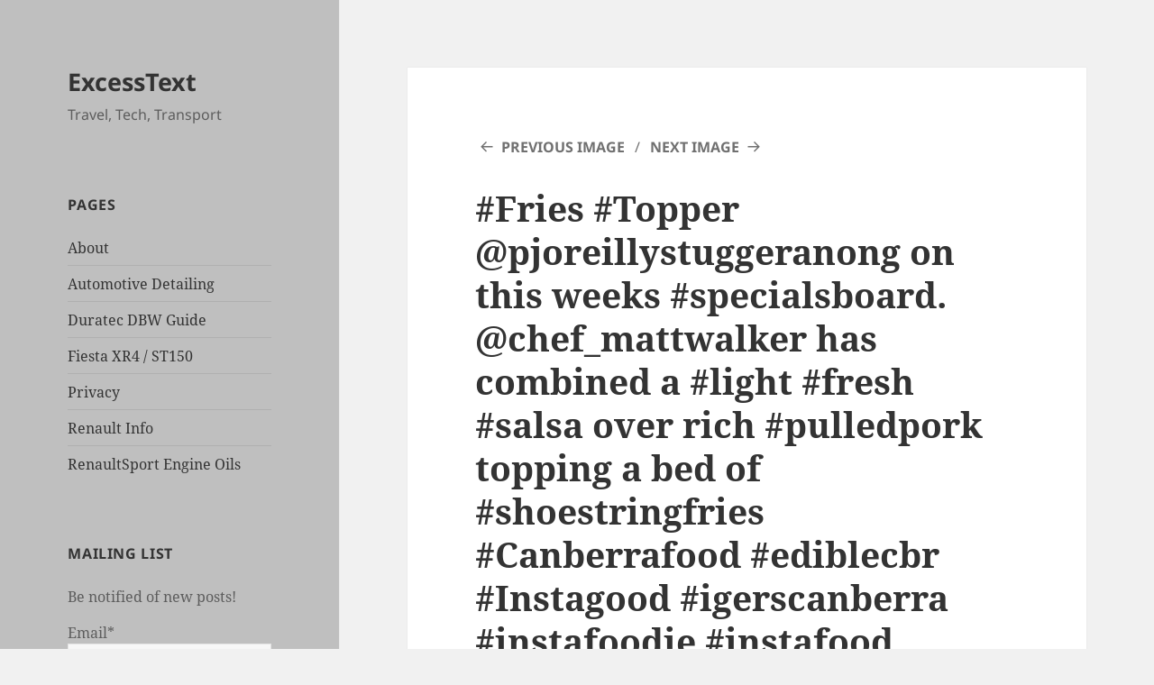

--- FILE ---
content_type: text/html; charset=UTF-8
request_url: http://excesstext.com/2016/08/29/last-week-on-instagram-29th-august-2016/fries-topper-pjoreillystuggeranong-on-this-weeks-specialsboard-chef_mattwalker-has-combined-a-light-fresh-salsa-over-rich-pulledpork-topping-a-bed-of-shoestringfriescanberrafood-ediblec/
body_size: 14168
content:
<!DOCTYPE html>
<html lang="en" class="no-js">
<head>
	<meta charset="UTF-8">
	<meta name="viewport" content="width=device-width, initial-scale=1.0">
	<link rel="profile" href="https://gmpg.org/xfn/11">
	<link rel="pingback" href="http://excesstext.com/xmlrpc.php">
	<script>
(function(html){html.className = html.className.replace(/\bno-js\b/,'js')})(document.documentElement);
//# sourceURL=twentyfifteen_javascript_detection
</script>
<meta name='robots' content='index, follow, max-image-preview:large, max-snippet:-1, max-video-preview:-1' />
<!-- Jetpack Site Verification Tags -->
<meta name="p:domain_verify" content="cd5e6eb98369190e8fd0239173c23455" />

	<!-- This site is optimized with the Yoast SEO plugin v26.8 - https://yoast.com/product/yoast-seo-wordpress/ -->
	<title>#Fries #Topper @pjoreillystuggeranong on this weeks #specialsboard. @chef_mattwalker has combined a #light #fresh #salsa over rich #pulledpork topping a bed of #shoestringfries #Canberrafood #ediblecbr #Instagood #igerscanberra #instafoodie #instafood #pubgrub #foodporn #Tuggeranong #CanberraEats - ExcessText</title>
	<link rel="canonical" href="http://excesstext.com/2016/08/29/last-week-on-instagram-29th-august-2016/fries-topper-pjoreillystuggeranong-on-this-weeks-specialsboard-chef_mattwalker-has-combined-a-light-fresh-salsa-over-rich-pulledpork-topping-a-bed-of-shoestringfriescanberrafood-ediblec/" />
	<meta property="og:locale" content="en_US" />
	<meta property="og:type" content="article" />
	<meta property="og:title" content="#Fries #Topper @pjoreillystuggeranong on this weeks #specialsboard. @chef_mattwalker has combined a #light #fresh #salsa over rich #pulledpork topping a bed of #shoestringfries #Canberrafood #ediblecbr #Instagood #igerscanberra #instafoodie #instafood #pubgrub #foodporn #Tuggeranong #CanberraEats - ExcessText" />
	<meta property="og:description" content="Instagram" />
	<meta property="og:url" content="http://excesstext.com/2016/08/29/last-week-on-instagram-29th-august-2016/fries-topper-pjoreillystuggeranong-on-this-weeks-specialsboard-chef_mattwalker-has-combined-a-light-fresh-salsa-over-rich-pulledpork-topping-a-bed-of-shoestringfriescanberrafood-ediblec/" />
	<meta property="og:site_name" content="ExcessText" />
	<meta property="article:publisher" content="https://www.facebook.com/pages/ExcessText/1396579307317393" />
	<meta property="article:modified_time" content="2016-08-29T00:01:55+00:00" />
	<meta property="og:image" content="http://excesstext.com/2016/08/29/last-week-on-instagram-29th-august-2016/fries-topper-pjoreillystuggeranong-on-this-weeks-specialsboard-chef_mattwalker-has-combined-a-light-fresh-salsa-over-rich-pulledpork-topping-a-bed-of-shoestringfriescanberrafood-ediblec" />
	<meta property="og:image:width" content="640" />
	<meta property="og:image:height" content="640" />
	<meta property="og:image:type" content="image/jpeg" />
	<meta name="twitter:card" content="summary_large_image" />
	<meta name="twitter:site" content="@excesstext" />
	<script type="application/ld+json" class="yoast-schema-graph">{"@context":"https://schema.org","@graph":[{"@type":"WebPage","@id":"http://excesstext.com/2016/08/29/last-week-on-instagram-29th-august-2016/fries-topper-pjoreillystuggeranong-on-this-weeks-specialsboard-chef_mattwalker-has-combined-a-light-fresh-salsa-over-rich-pulledpork-topping-a-bed-of-shoestringfriescanberrafood-ediblec/","url":"http://excesstext.com/2016/08/29/last-week-on-instagram-29th-august-2016/fries-topper-pjoreillystuggeranong-on-this-weeks-specialsboard-chef_mattwalker-has-combined-a-light-fresh-salsa-over-rich-pulledpork-topping-a-bed-of-shoestringfriescanberrafood-ediblec/","name":"#Fries #Topper @pjoreillystuggeranong on this weeks #specialsboard. @chef_mattwalker has combined a #light #fresh #salsa over rich #pulledpork topping a bed of #shoestringfries #Canberrafood #ediblecbr #Instagood #igerscanberra #instafoodie #instafood #pubgrub #foodporn #Tuggeranong #CanberraEats - ExcessText","isPartOf":{"@id":"http://excesstext.com/#website"},"primaryImageOfPage":{"@id":"http://excesstext.com/2016/08/29/last-week-on-instagram-29th-august-2016/fries-topper-pjoreillystuggeranong-on-this-weeks-specialsboard-chef_mattwalker-has-combined-a-light-fresh-salsa-over-rich-pulledpork-topping-a-bed-of-shoestringfriescanberrafood-ediblec/#primaryimage"},"image":{"@id":"http://excesstext.com/2016/08/29/last-week-on-instagram-29th-august-2016/fries-topper-pjoreillystuggeranong-on-this-weeks-specialsboard-chef_mattwalker-has-combined-a-light-fresh-salsa-over-rich-pulledpork-topping-a-bed-of-shoestringfriescanberrafood-ediblec/#primaryimage"},"thumbnailUrl":"https://i0.wp.com/excesstext.com/wp-content/uploads/2016/08/14033647_688294611319320_1551297460_n.jpg?fit=640%2C640","datePublished":"2016-08-29T00:01:53+00:00","dateModified":"2016-08-29T00:01:55+00:00","breadcrumb":{"@id":"http://excesstext.com/2016/08/29/last-week-on-instagram-29th-august-2016/fries-topper-pjoreillystuggeranong-on-this-weeks-specialsboard-chef_mattwalker-has-combined-a-light-fresh-salsa-over-rich-pulledpork-topping-a-bed-of-shoestringfriescanberrafood-ediblec/#breadcrumb"},"inLanguage":"en","potentialAction":[{"@type":"ReadAction","target":["http://excesstext.com/2016/08/29/last-week-on-instagram-29th-august-2016/fries-topper-pjoreillystuggeranong-on-this-weeks-specialsboard-chef_mattwalker-has-combined-a-light-fresh-salsa-over-rich-pulledpork-topping-a-bed-of-shoestringfriescanberrafood-ediblec/"]}]},{"@type":"ImageObject","inLanguage":"en","@id":"http://excesstext.com/2016/08/29/last-week-on-instagram-29th-august-2016/fries-topper-pjoreillystuggeranong-on-this-weeks-specialsboard-chef_mattwalker-has-combined-a-light-fresh-salsa-over-rich-pulledpork-topping-a-bed-of-shoestringfriescanberrafood-ediblec/#primaryimage","url":"https://i0.wp.com/excesstext.com/wp-content/uploads/2016/08/14033647_688294611319320_1551297460_n.jpg?fit=640%2C640","contentUrl":"https://i0.wp.com/excesstext.com/wp-content/uploads/2016/08/14033647_688294611319320_1551297460_n.jpg?fit=640%2C640"},{"@type":"BreadcrumbList","@id":"http://excesstext.com/2016/08/29/last-week-on-instagram-29th-august-2016/fries-topper-pjoreillystuggeranong-on-this-weeks-specialsboard-chef_mattwalker-has-combined-a-light-fresh-salsa-over-rich-pulledpork-topping-a-bed-of-shoestringfriescanberrafood-ediblec/#breadcrumb","itemListElement":[{"@type":"ListItem","position":1,"name":"Home","item":"http://excesstext.com/"},{"@type":"ListItem","position":2,"name":"Last Week on Instagram &#8211; 29th August 2016","item":"http://excesstext.com/2016/08/29/last-week-on-instagram-29th-august-2016/"},{"@type":"ListItem","position":3,"name":"#Fries #Topper @pjoreillystuggeranong on this weeks #specialsboard. @chef_mattwalker has combined a #light #fresh #salsa over rich #pulledpork topping a bed of #shoestringfries #Canberrafood #ediblecbr #Instagood #igerscanberra #instafoodie #instafood #pubgrub #foodporn #Tuggeranong #CanberraEats"}]},{"@type":"WebSite","@id":"http://excesstext.com/#website","url":"http://excesstext.com/","name":"ExcessText","description":"Travel, Tech, Transport","publisher":{"@id":"http://excesstext.com/#/schema/person/2708b8eb47eedf62ad24c483cd8f9a06"},"potentialAction":[{"@type":"SearchAction","target":{"@type":"EntryPoint","urlTemplate":"http://excesstext.com/?s={search_term_string}"},"query-input":{"@type":"PropertyValueSpecification","valueRequired":true,"valueName":"search_term_string"}}],"inLanguage":"en"},{"@type":["Person","Organization"],"@id":"http://excesstext.com/#/schema/person/2708b8eb47eedf62ad24c483cd8f9a06","name":"Aaron","image":{"@type":"ImageObject","inLanguage":"en","@id":"http://excesstext.com/#/schema/person/image/","url":"https://i0.wp.com/excesstext.com/wp-content/uploads/2016/08/14033647_688294611319320_1551297460_n.jpg?fit=640%2C640","contentUrl":"https://i0.wp.com/excesstext.com/wp-content/uploads/2016/08/14033647_688294611319320_1551297460_n.jpg?fit=640%2C640","width":640,"height":640,"caption":"Aaron"},"logo":{"@id":"http://excesstext.com/#/schema/person/image/"},"description":"Geek, Car Guy, Former entrepreneur looking for the next big thing while doing the things I should have done 20 years ago. Key pusher and thinker for a large organisation who dreams to be doing something else.","sameAs":["http://excesstext.com","https://www.facebook.com/pages/ExcessText/1396579307317393","https://x.com/excesstext"]}]}</script>
	<!-- / Yoast SEO plugin. -->


<link rel='dns-prefetch' href='//secure.gravatar.com' />
<link rel='dns-prefetch' href='//stats.wp.com' />
<link rel='dns-prefetch' href='//v0.wordpress.com' />
<link rel='dns-prefetch' href='//jetpack.wordpress.com' />
<link rel='dns-prefetch' href='//s0.wp.com' />
<link rel='dns-prefetch' href='//public-api.wordpress.com' />
<link rel='dns-prefetch' href='//0.gravatar.com' />
<link rel='dns-prefetch' href='//1.gravatar.com' />
<link rel='dns-prefetch' href='//2.gravatar.com' />
<link rel='preconnect' href='//i0.wp.com' />
<link rel="alternate" type="application/rss+xml" title="ExcessText &raquo; Feed" href="http://excesstext.com/feed/" />
<link rel="alternate" type="application/rss+xml" title="ExcessText &raquo; Comments Feed" href="http://excesstext.com/comments/feed/" />
<link rel="alternate" type="application/rss+xml" title="ExcessText &raquo; #Fries #Topper @pjoreillystuggeranong on this weeks #specialsboard.
@chef_mattwalker has combined a #light #fresh #salsa over rich #pulledpork topping a bed of #shoestringfries

#Canberrafood #ediblecbr #Instagood #igerscanberra #instafoodie #instafood #pubgrub #foodporn  #Tuggeranong #CanberraEats Comments Feed" href="http://excesstext.com/2016/08/29/last-week-on-instagram-29th-august-2016/fries-topper-pjoreillystuggeranong-on-this-weeks-specialsboard-chef_mattwalker-has-combined-a-light-fresh-salsa-over-rich-pulledpork-topping-a-bed-of-shoestringfriescanberrafood-ediblec/feed/" />
<link rel="alternate" title="oEmbed (JSON)" type="application/json+oembed" href="http://excesstext.com/wp-json/oembed/1.0/embed?url=http%3A%2F%2Fexcesstext.com%2F2016%2F08%2F29%2Flast-week-on-instagram-29th-august-2016%2Ffries-topper-pjoreillystuggeranong-on-this-weeks-specialsboard-chef_mattwalker-has-combined-a-light-fresh-salsa-over-rich-pulledpork-topping-a-bed-of-shoestringfriescanberrafood-ediblec%2F" />
<link rel="alternate" title="oEmbed (XML)" type="text/xml+oembed" href="http://excesstext.com/wp-json/oembed/1.0/embed?url=http%3A%2F%2Fexcesstext.com%2F2016%2F08%2F29%2Flast-week-on-instagram-29th-august-2016%2Ffries-topper-pjoreillystuggeranong-on-this-weeks-specialsboard-chef_mattwalker-has-combined-a-light-fresh-salsa-over-rich-pulledpork-topping-a-bed-of-shoestringfriescanberrafood-ediblec%2F&#038;format=xml" />
<style id='wp-img-auto-sizes-contain-inline-css'>
img:is([sizes=auto i],[sizes^="auto," i]){contain-intrinsic-size:3000px 1500px}
/*# sourceURL=wp-img-auto-sizes-contain-inline-css */
</style>
<link rel='stylesheet' id='twentyfifteen-jetpack-css' href='http://excesstext.com/wp-content/plugins/jetpack/modules/theme-tools/compat/twentyfifteen.css?ver=15.4' media='all' />
<style id='wp-emoji-styles-inline-css'>

	img.wp-smiley, img.emoji {
		display: inline !important;
		border: none !important;
		box-shadow: none !important;
		height: 1em !important;
		width: 1em !important;
		margin: 0 0.07em !important;
		vertical-align: -0.1em !important;
		background: none !important;
		padding: 0 !important;
	}
/*# sourceURL=wp-emoji-styles-inline-css */
</style>
<style id='wp-block-library-inline-css'>
:root{--wp-block-synced-color:#7a00df;--wp-block-synced-color--rgb:122,0,223;--wp-bound-block-color:var(--wp-block-synced-color);--wp-editor-canvas-background:#ddd;--wp-admin-theme-color:#007cba;--wp-admin-theme-color--rgb:0,124,186;--wp-admin-theme-color-darker-10:#006ba1;--wp-admin-theme-color-darker-10--rgb:0,107,160.5;--wp-admin-theme-color-darker-20:#005a87;--wp-admin-theme-color-darker-20--rgb:0,90,135;--wp-admin-border-width-focus:2px}@media (min-resolution:192dpi){:root{--wp-admin-border-width-focus:1.5px}}.wp-element-button{cursor:pointer}:root .has-very-light-gray-background-color{background-color:#eee}:root .has-very-dark-gray-background-color{background-color:#313131}:root .has-very-light-gray-color{color:#eee}:root .has-very-dark-gray-color{color:#313131}:root .has-vivid-green-cyan-to-vivid-cyan-blue-gradient-background{background:linear-gradient(135deg,#00d084,#0693e3)}:root .has-purple-crush-gradient-background{background:linear-gradient(135deg,#34e2e4,#4721fb 50%,#ab1dfe)}:root .has-hazy-dawn-gradient-background{background:linear-gradient(135deg,#faaca8,#dad0ec)}:root .has-subdued-olive-gradient-background{background:linear-gradient(135deg,#fafae1,#67a671)}:root .has-atomic-cream-gradient-background{background:linear-gradient(135deg,#fdd79a,#004a59)}:root .has-nightshade-gradient-background{background:linear-gradient(135deg,#330968,#31cdcf)}:root .has-midnight-gradient-background{background:linear-gradient(135deg,#020381,#2874fc)}:root{--wp--preset--font-size--normal:16px;--wp--preset--font-size--huge:42px}.has-regular-font-size{font-size:1em}.has-larger-font-size{font-size:2.625em}.has-normal-font-size{font-size:var(--wp--preset--font-size--normal)}.has-huge-font-size{font-size:var(--wp--preset--font-size--huge)}.has-text-align-center{text-align:center}.has-text-align-left{text-align:left}.has-text-align-right{text-align:right}.has-fit-text{white-space:nowrap!important}#end-resizable-editor-section{display:none}.aligncenter{clear:both}.items-justified-left{justify-content:flex-start}.items-justified-center{justify-content:center}.items-justified-right{justify-content:flex-end}.items-justified-space-between{justify-content:space-between}.screen-reader-text{border:0;clip-path:inset(50%);height:1px;margin:-1px;overflow:hidden;padding:0;position:absolute;width:1px;word-wrap:normal!important}.screen-reader-text:focus{background-color:#ddd;clip-path:none;color:#444;display:block;font-size:1em;height:auto;left:5px;line-height:normal;padding:15px 23px 14px;text-decoration:none;top:5px;width:auto;z-index:100000}html :where(.has-border-color){border-style:solid}html :where([style*=border-top-color]){border-top-style:solid}html :where([style*=border-right-color]){border-right-style:solid}html :where([style*=border-bottom-color]){border-bottom-style:solid}html :where([style*=border-left-color]){border-left-style:solid}html :where([style*=border-width]){border-style:solid}html :where([style*=border-top-width]){border-top-style:solid}html :where([style*=border-right-width]){border-right-style:solid}html :where([style*=border-bottom-width]){border-bottom-style:solid}html :where([style*=border-left-width]){border-left-style:solid}html :where(img[class*=wp-image-]){height:auto;max-width:100%}:where(figure){margin:0 0 1em}html :where(.is-position-sticky){--wp-admin--admin-bar--position-offset:var(--wp-admin--admin-bar--height,0px)}@media screen and (max-width:600px){html :where(.is-position-sticky){--wp-admin--admin-bar--position-offset:0px}}

/*# sourceURL=wp-block-library-inline-css */
</style><style id='global-styles-inline-css'>
:root{--wp--preset--aspect-ratio--square: 1;--wp--preset--aspect-ratio--4-3: 4/3;--wp--preset--aspect-ratio--3-4: 3/4;--wp--preset--aspect-ratio--3-2: 3/2;--wp--preset--aspect-ratio--2-3: 2/3;--wp--preset--aspect-ratio--16-9: 16/9;--wp--preset--aspect-ratio--9-16: 9/16;--wp--preset--color--black: #000000;--wp--preset--color--cyan-bluish-gray: #abb8c3;--wp--preset--color--white: #fff;--wp--preset--color--pale-pink: #f78da7;--wp--preset--color--vivid-red: #cf2e2e;--wp--preset--color--luminous-vivid-orange: #ff6900;--wp--preset--color--luminous-vivid-amber: #fcb900;--wp--preset--color--light-green-cyan: #7bdcb5;--wp--preset--color--vivid-green-cyan: #00d084;--wp--preset--color--pale-cyan-blue: #8ed1fc;--wp--preset--color--vivid-cyan-blue: #0693e3;--wp--preset--color--vivid-purple: #9b51e0;--wp--preset--color--dark-gray: #111;--wp--preset--color--light-gray: #f1f1f1;--wp--preset--color--yellow: #f4ca16;--wp--preset--color--dark-brown: #352712;--wp--preset--color--medium-pink: #e53b51;--wp--preset--color--light-pink: #ffe5d1;--wp--preset--color--dark-purple: #2e2256;--wp--preset--color--purple: #674970;--wp--preset--color--blue-gray: #22313f;--wp--preset--color--bright-blue: #55c3dc;--wp--preset--color--light-blue: #e9f2f9;--wp--preset--gradient--vivid-cyan-blue-to-vivid-purple: linear-gradient(135deg,rgb(6,147,227) 0%,rgb(155,81,224) 100%);--wp--preset--gradient--light-green-cyan-to-vivid-green-cyan: linear-gradient(135deg,rgb(122,220,180) 0%,rgb(0,208,130) 100%);--wp--preset--gradient--luminous-vivid-amber-to-luminous-vivid-orange: linear-gradient(135deg,rgb(252,185,0) 0%,rgb(255,105,0) 100%);--wp--preset--gradient--luminous-vivid-orange-to-vivid-red: linear-gradient(135deg,rgb(255,105,0) 0%,rgb(207,46,46) 100%);--wp--preset--gradient--very-light-gray-to-cyan-bluish-gray: linear-gradient(135deg,rgb(238,238,238) 0%,rgb(169,184,195) 100%);--wp--preset--gradient--cool-to-warm-spectrum: linear-gradient(135deg,rgb(74,234,220) 0%,rgb(151,120,209) 20%,rgb(207,42,186) 40%,rgb(238,44,130) 60%,rgb(251,105,98) 80%,rgb(254,248,76) 100%);--wp--preset--gradient--blush-light-purple: linear-gradient(135deg,rgb(255,206,236) 0%,rgb(152,150,240) 100%);--wp--preset--gradient--blush-bordeaux: linear-gradient(135deg,rgb(254,205,165) 0%,rgb(254,45,45) 50%,rgb(107,0,62) 100%);--wp--preset--gradient--luminous-dusk: linear-gradient(135deg,rgb(255,203,112) 0%,rgb(199,81,192) 50%,rgb(65,88,208) 100%);--wp--preset--gradient--pale-ocean: linear-gradient(135deg,rgb(255,245,203) 0%,rgb(182,227,212) 50%,rgb(51,167,181) 100%);--wp--preset--gradient--electric-grass: linear-gradient(135deg,rgb(202,248,128) 0%,rgb(113,206,126) 100%);--wp--preset--gradient--midnight: linear-gradient(135deg,rgb(2,3,129) 0%,rgb(40,116,252) 100%);--wp--preset--gradient--dark-gray-gradient-gradient: linear-gradient(90deg, rgba(17,17,17,1) 0%, rgba(42,42,42,1) 100%);--wp--preset--gradient--light-gray-gradient: linear-gradient(90deg, rgba(241,241,241,1) 0%, rgba(215,215,215,1) 100%);--wp--preset--gradient--white-gradient: linear-gradient(90deg, rgba(255,255,255,1) 0%, rgba(230,230,230,1) 100%);--wp--preset--gradient--yellow-gradient: linear-gradient(90deg, rgba(244,202,22,1) 0%, rgba(205,168,10,1) 100%);--wp--preset--gradient--dark-brown-gradient: linear-gradient(90deg, rgba(53,39,18,1) 0%, rgba(91,67,31,1) 100%);--wp--preset--gradient--medium-pink-gradient: linear-gradient(90deg, rgba(229,59,81,1) 0%, rgba(209,28,51,1) 100%);--wp--preset--gradient--light-pink-gradient: linear-gradient(90deg, rgba(255,229,209,1) 0%, rgba(255,200,158,1) 100%);--wp--preset--gradient--dark-purple-gradient: linear-gradient(90deg, rgba(46,34,86,1) 0%, rgba(66,48,123,1) 100%);--wp--preset--gradient--purple-gradient: linear-gradient(90deg, rgba(103,73,112,1) 0%, rgba(131,93,143,1) 100%);--wp--preset--gradient--blue-gray-gradient: linear-gradient(90deg, rgba(34,49,63,1) 0%, rgba(52,75,96,1) 100%);--wp--preset--gradient--bright-blue-gradient: linear-gradient(90deg, rgba(85,195,220,1) 0%, rgba(43,180,211,1) 100%);--wp--preset--gradient--light-blue-gradient: linear-gradient(90deg, rgba(233,242,249,1) 0%, rgba(193,218,238,1) 100%);--wp--preset--font-size--small: 13px;--wp--preset--font-size--medium: 20px;--wp--preset--font-size--large: 36px;--wp--preset--font-size--x-large: 42px;--wp--preset--spacing--20: 0.44rem;--wp--preset--spacing--30: 0.67rem;--wp--preset--spacing--40: 1rem;--wp--preset--spacing--50: 1.5rem;--wp--preset--spacing--60: 2.25rem;--wp--preset--spacing--70: 3.38rem;--wp--preset--spacing--80: 5.06rem;--wp--preset--shadow--natural: 6px 6px 9px rgba(0, 0, 0, 0.2);--wp--preset--shadow--deep: 12px 12px 50px rgba(0, 0, 0, 0.4);--wp--preset--shadow--sharp: 6px 6px 0px rgba(0, 0, 0, 0.2);--wp--preset--shadow--outlined: 6px 6px 0px -3px rgb(255, 255, 255), 6px 6px rgb(0, 0, 0);--wp--preset--shadow--crisp: 6px 6px 0px rgb(0, 0, 0);}:where(.is-layout-flex){gap: 0.5em;}:where(.is-layout-grid){gap: 0.5em;}body .is-layout-flex{display: flex;}.is-layout-flex{flex-wrap: wrap;align-items: center;}.is-layout-flex > :is(*, div){margin: 0;}body .is-layout-grid{display: grid;}.is-layout-grid > :is(*, div){margin: 0;}:where(.wp-block-columns.is-layout-flex){gap: 2em;}:where(.wp-block-columns.is-layout-grid){gap: 2em;}:where(.wp-block-post-template.is-layout-flex){gap: 1.25em;}:where(.wp-block-post-template.is-layout-grid){gap: 1.25em;}.has-black-color{color: var(--wp--preset--color--black) !important;}.has-cyan-bluish-gray-color{color: var(--wp--preset--color--cyan-bluish-gray) !important;}.has-white-color{color: var(--wp--preset--color--white) !important;}.has-pale-pink-color{color: var(--wp--preset--color--pale-pink) !important;}.has-vivid-red-color{color: var(--wp--preset--color--vivid-red) !important;}.has-luminous-vivid-orange-color{color: var(--wp--preset--color--luminous-vivid-orange) !important;}.has-luminous-vivid-amber-color{color: var(--wp--preset--color--luminous-vivid-amber) !important;}.has-light-green-cyan-color{color: var(--wp--preset--color--light-green-cyan) !important;}.has-vivid-green-cyan-color{color: var(--wp--preset--color--vivid-green-cyan) !important;}.has-pale-cyan-blue-color{color: var(--wp--preset--color--pale-cyan-blue) !important;}.has-vivid-cyan-blue-color{color: var(--wp--preset--color--vivid-cyan-blue) !important;}.has-vivid-purple-color{color: var(--wp--preset--color--vivid-purple) !important;}.has-black-background-color{background-color: var(--wp--preset--color--black) !important;}.has-cyan-bluish-gray-background-color{background-color: var(--wp--preset--color--cyan-bluish-gray) !important;}.has-white-background-color{background-color: var(--wp--preset--color--white) !important;}.has-pale-pink-background-color{background-color: var(--wp--preset--color--pale-pink) !important;}.has-vivid-red-background-color{background-color: var(--wp--preset--color--vivid-red) !important;}.has-luminous-vivid-orange-background-color{background-color: var(--wp--preset--color--luminous-vivid-orange) !important;}.has-luminous-vivid-amber-background-color{background-color: var(--wp--preset--color--luminous-vivid-amber) !important;}.has-light-green-cyan-background-color{background-color: var(--wp--preset--color--light-green-cyan) !important;}.has-vivid-green-cyan-background-color{background-color: var(--wp--preset--color--vivid-green-cyan) !important;}.has-pale-cyan-blue-background-color{background-color: var(--wp--preset--color--pale-cyan-blue) !important;}.has-vivid-cyan-blue-background-color{background-color: var(--wp--preset--color--vivid-cyan-blue) !important;}.has-vivid-purple-background-color{background-color: var(--wp--preset--color--vivid-purple) !important;}.has-black-border-color{border-color: var(--wp--preset--color--black) !important;}.has-cyan-bluish-gray-border-color{border-color: var(--wp--preset--color--cyan-bluish-gray) !important;}.has-white-border-color{border-color: var(--wp--preset--color--white) !important;}.has-pale-pink-border-color{border-color: var(--wp--preset--color--pale-pink) !important;}.has-vivid-red-border-color{border-color: var(--wp--preset--color--vivid-red) !important;}.has-luminous-vivid-orange-border-color{border-color: var(--wp--preset--color--luminous-vivid-orange) !important;}.has-luminous-vivid-amber-border-color{border-color: var(--wp--preset--color--luminous-vivid-amber) !important;}.has-light-green-cyan-border-color{border-color: var(--wp--preset--color--light-green-cyan) !important;}.has-vivid-green-cyan-border-color{border-color: var(--wp--preset--color--vivid-green-cyan) !important;}.has-pale-cyan-blue-border-color{border-color: var(--wp--preset--color--pale-cyan-blue) !important;}.has-vivid-cyan-blue-border-color{border-color: var(--wp--preset--color--vivid-cyan-blue) !important;}.has-vivid-purple-border-color{border-color: var(--wp--preset--color--vivid-purple) !important;}.has-vivid-cyan-blue-to-vivid-purple-gradient-background{background: var(--wp--preset--gradient--vivid-cyan-blue-to-vivid-purple) !important;}.has-light-green-cyan-to-vivid-green-cyan-gradient-background{background: var(--wp--preset--gradient--light-green-cyan-to-vivid-green-cyan) !important;}.has-luminous-vivid-amber-to-luminous-vivid-orange-gradient-background{background: var(--wp--preset--gradient--luminous-vivid-amber-to-luminous-vivid-orange) !important;}.has-luminous-vivid-orange-to-vivid-red-gradient-background{background: var(--wp--preset--gradient--luminous-vivid-orange-to-vivid-red) !important;}.has-very-light-gray-to-cyan-bluish-gray-gradient-background{background: var(--wp--preset--gradient--very-light-gray-to-cyan-bluish-gray) !important;}.has-cool-to-warm-spectrum-gradient-background{background: var(--wp--preset--gradient--cool-to-warm-spectrum) !important;}.has-blush-light-purple-gradient-background{background: var(--wp--preset--gradient--blush-light-purple) !important;}.has-blush-bordeaux-gradient-background{background: var(--wp--preset--gradient--blush-bordeaux) !important;}.has-luminous-dusk-gradient-background{background: var(--wp--preset--gradient--luminous-dusk) !important;}.has-pale-ocean-gradient-background{background: var(--wp--preset--gradient--pale-ocean) !important;}.has-electric-grass-gradient-background{background: var(--wp--preset--gradient--electric-grass) !important;}.has-midnight-gradient-background{background: var(--wp--preset--gradient--midnight) !important;}.has-small-font-size{font-size: var(--wp--preset--font-size--small) !important;}.has-medium-font-size{font-size: var(--wp--preset--font-size--medium) !important;}.has-large-font-size{font-size: var(--wp--preset--font-size--large) !important;}.has-x-large-font-size{font-size: var(--wp--preset--font-size--x-large) !important;}
/*# sourceURL=global-styles-inline-css */
</style>

<style id='classic-theme-styles-inline-css'>
/*! This file is auto-generated */
.wp-block-button__link{color:#fff;background-color:#32373c;border-radius:9999px;box-shadow:none;text-decoration:none;padding:calc(.667em + 2px) calc(1.333em + 2px);font-size:1.125em}.wp-block-file__button{background:#32373c;color:#fff;text-decoration:none}
/*# sourceURL=/wp-includes/css/classic-themes.min.css */
</style>
<link rel='stylesheet' id='cptch_stylesheet-css' href='http://excesstext.com/wp-content/plugins/captcha/css/front_end_style.css?ver=4.4.5' media='all' />
<link rel='stylesheet' id='dashicons-css' href='http://excesstext.com/wp-includes/css/dashicons.min.css?ver=6.9' media='all' />
<link rel='stylesheet' id='cptch_desktop_style-css' href='http://excesstext.com/wp-content/plugins/captcha/css/desktop_style.css?ver=4.4.5' media='all' />
<link rel='stylesheet' id='email-subscribers-css' href='http://excesstext.com/wp-content/plugins/email-subscribers/lite/public/css/email-subscribers-public.css?ver=5.9.15' media='all' />
<link rel='stylesheet' id='flxmap-css' href='http://excesstext.com/wp-content/plugins/wp-flexible-map/static/css/styles.css?ver=1.19.0' media='all' />
<link rel='stylesheet' id='twentyfifteen-fonts-css' href='http://excesstext.com/wp-content/themes/twentyfifteen/assets/fonts/noto-sans-plus-noto-serif-plus-inconsolata.css?ver=20230328' media='all' />
<link rel='stylesheet' id='genericons-css' href='http://excesstext.com/wp-content/plugins/jetpack/_inc/genericons/genericons/genericons.css?ver=3.1' media='all' />
<link rel='stylesheet' id='twentyfifteen-style-css' href='http://excesstext.com/wp-content/themes/twentyfifteen/style.css?ver=20251202' media='all' />
<style id='twentyfifteen-style-inline-css'>

			.post-navigation .nav-previous { background-image: url(https://i0.wp.com/excesstext.com/wp-content/uploads/2016/08/14033647_688294611319320_1551297460_n.jpg?resize=640%2C510); }
			.post-navigation .nav-previous .post-title, .post-navigation .nav-previous a:hover .post-title, .post-navigation .nav-previous .meta-nav { color: #fff; }
			.post-navigation .nav-previous a:before { background-color: rgba(0, 0, 0, 0.4); }
		

		/* Custom Header Background Color */
		body:before,
		.site-header {
			background-color: #bfbfbf;
		}

		@media screen and (min-width: 59.6875em) {
			.site-header,
			.secondary {
				background-color: transparent;
			}

			.widget button,
			.widget input[type="button"],
			.widget input[type="reset"],
			.widget input[type="submit"],
			.widget_calendar tbody a,
			.widget_calendar tbody a:hover,
			.widget_calendar tbody a:focus {
				color: #bfbfbf;
			}
		}
	
/*# sourceURL=twentyfifteen-style-inline-css */
</style>
<link rel='stylesheet' id='twentyfifteen-block-style-css' href='http://excesstext.com/wp-content/themes/twentyfifteen/css/blocks.css?ver=20240715' media='all' />
<link rel='stylesheet' id='__EPYT__style-css' href='http://excesstext.com/wp-content/plugins/youtube-embed-plus/styles/ytprefs.min.css?ver=14.2.4' media='all' />
<style id='__EPYT__style-inline-css'>

                .epyt-gallery-thumb {
                        width: 33.333%;
                }
                
/*# sourceURL=__EPYT__style-inline-css */
</style>
<link rel='stylesheet' id='sharedaddy-css' href='http://excesstext.com/wp-content/plugins/jetpack/modules/sharedaddy/sharing.css?ver=15.4' media='all' />
<link rel='stylesheet' id='social-logos-css' href='http://excesstext.com/wp-content/plugins/jetpack/_inc/social-logos/social-logos.min.css?ver=15.4' media='all' />
<script src="http://excesstext.com/wp-includes/js/jquery/jquery.min.js?ver=3.7.1" id="jquery-core-js"></script>
<script src="http://excesstext.com/wp-includes/js/jquery/jquery-migrate.min.js?ver=3.4.1" id="jquery-migrate-js"></script>
<script src="http://excesstext.com/wp-content/themes/twentyfifteen/js/keyboard-image-navigation.js?ver=20141210" id="twentyfifteen-keyboard-image-navigation-js"></script>
<script id="twentyfifteen-script-js-extra">
var screenReaderText = {"expand":"\u003Cspan class=\"screen-reader-text\"\u003Eexpand child menu\u003C/span\u003E","collapse":"\u003Cspan class=\"screen-reader-text\"\u003Ecollapse child menu\u003C/span\u003E"};
//# sourceURL=twentyfifteen-script-js-extra
</script>
<script src="http://excesstext.com/wp-content/themes/twentyfifteen/js/functions.js?ver=20250729" id="twentyfifteen-script-js" defer data-wp-strategy="defer"></script>
<script id="__ytprefs__-js-extra">
var _EPYT_ = {"ajaxurl":"http://excesstext.com/wp-admin/admin-ajax.php","security":"b79bc043d0","gallery_scrolloffset":"20","eppathtoscripts":"http://excesstext.com/wp-content/plugins/youtube-embed-plus/scripts/","eppath":"http://excesstext.com/wp-content/plugins/youtube-embed-plus/","epresponsiveselector":"[\"iframe.__youtube_prefs_widget__\"]","epdovol":"1","version":"14.2.4","evselector":"iframe.__youtube_prefs__[src], iframe[src*=\"youtube.com/embed/\"], iframe[src*=\"youtube-nocookie.com/embed/\"]","ajax_compat":"","maxres_facade":"eager","ytapi_load":"light","pause_others":"","stopMobileBuffer":"1","facade_mode":"","not_live_on_channel":""};
//# sourceURL=__ytprefs__-js-extra
</script>
<script src="http://excesstext.com/wp-content/plugins/youtube-embed-plus/scripts/ytprefs.min.js?ver=14.2.4" id="__ytprefs__-js"></script>
<link rel="https://api.w.org/" href="http://excesstext.com/wp-json/" /><link rel="alternate" title="JSON" type="application/json" href="http://excesstext.com/wp-json/wp/v2/media/2430" /><link rel="EditURI" type="application/rsd+xml" title="RSD" href="http://excesstext.com/xmlrpc.php?rsd" />
<meta name="generator" content="WordPress 6.9" />
<link rel='shortlink' href='https://wp.me/a4bL4a-Dc' />
	<style>img#wpstats{display:none}</style>
		</head>

<body class="attachment wp-singular attachment-template-default single single-attachment postid-2430 attachmentid-2430 attachment-jpeg wp-embed-responsive wp-theme-twentyfifteen">
<div id="page" class="hfeed site">
	<a class="skip-link screen-reader-text" href="#content">
		Skip to content	</a>

	<div id="sidebar" class="sidebar">
		<header id="masthead" class="site-header">
			<div class="site-branding">
									<p class="site-title"><a href="http://excesstext.com/" rel="home" >ExcessText</a></p>
										<p class="site-description">Travel, Tech, Transport</p>
				
				<button class="secondary-toggle">Menu and widgets</button>
			</div><!-- .site-branding -->
		</header><!-- .site-header -->

			<div id="secondary" class="secondary">

		
		
					<div id="widget-area" class="widget-area" role="complementary">
				<aside id="pages-2" class="widget widget_pages"><h2 class="widget-title">Pages</h2><nav aria-label="Pages">
			<ul>
				<li class="page_item page-item-2"><a href="http://excesstext.com/about/">About</a></li>
<li class="page_item page-item-1663"><a href="http://excesstext.com/detailing/">Automotive Detailing</a></li>
<li class="page_item page-item-56"><a href="http://excesstext.com/duratec-dbw-guide/">Duratec DBW Guide</a></li>
<li class="page_item page-item-3279"><a href="http://excesstext.com/fiesta-xr4-st150/">Fiesta XR4 / ST150</a></li>
<li class="page_item page-item-356"><a href="http://excesstext.com/privacy/">Privacy</a></li>
<li class="page_item page-item-1636"><a href="http://excesstext.com/renault-info/">Renault Info</a></li>
<li class="page_item page-item-104"><a href="http://excesstext.com/renaultsport-engine-oils/">RenaultSport Engine Oils</a></li>
			</ul>

			</nav></aside><aside id="email-subscribers-form-3" class="widget widget_email-subscribers-form"><h2 class="widget-title"> Mailing List </h2><div class="emaillist" id="es_form_f2-n1"><form action="/2016/08/29/last-week-on-instagram-29th-august-2016/fries-topper-pjoreillystuggeranong-on-this-weeks-specialsboard-chef_mattwalker-has-combined-a-light-fresh-salsa-over-rich-pulledpork-topping-a-bed-of-shoestringfriescanberrafood-ediblec/#es_form_f2-n1" method="post" class="es_subscription_form es_shortcode_form  es_ajax_subscription_form" id="es_subscription_form_697d6f6208fc0" data-source="ig-es" data-form-id="2"><div class="es_caption">Be notified of new posts!</div><div class="es-field-wrap ig-es-form-field"><label class="es-field-label">Email*<br /><input class="es_required_field es_txt_email ig_es_form_field_email ig-es-form-input" type="email" name="esfpx_email" value="" placeholder="" required="required" /></label></div><input type="hidden" name="esfpx_lists[]" value="fa415b439a22" /><input type="hidden" name="esfpx_form_id" value="2" /><input type="hidden" name="es" value="subscribe" />
			<input type="hidden" name="esfpx_es_form_identifier" value="f2-n1" />
			<input type="hidden" name="esfpx_es_email_page" value="2430" />
			<input type="hidden" name="esfpx_es_email_page_url" value="http://excesstext.com/2016/08/29/last-week-on-instagram-29th-august-2016/fries-topper-pjoreillystuggeranong-on-this-weeks-specialsboard-chef_mattwalker-has-combined-a-light-fresh-salsa-over-rich-pulledpork-topping-a-bed-of-shoestringfriescanberrafood-ediblec/" />
			<input type="hidden" name="esfpx_status" value="Unconfirmed" />
			<input type="hidden" name="esfpx_es-subscribe" id="es-subscribe-697d6f6208fc0" value="f11c4c54e2" />
			<label style="position:absolute;top:-99999px;left:-99999px;z-index:-99;" aria-hidden="true"><span hidden>Please leave this field empty.</span><input type="email" name="esfpx_es_hp_email" class="es_required_field" tabindex="-1" autocomplete="-1" value="" /></label><input type="submit" name="submit" class="es_subscription_form_submit es_submit_button es_textbox_button" id="es_subscription_form_submit_697d6f6208fc0" value="Subscribe" /><span class="es_spinner_image" id="spinner-image"><img src="http://excesstext.com/wp-content/plugins/email-subscribers/lite/public/images/spinner.gif" alt="Loading" /></span></form><span class="es_subscription_message " id="es_subscription_message_697d6f6208fc0" role="alert" aria-live="assertive"></span></div></aside><aside id="search-3" class="widget widget_search"><h2 class="widget-title">Search</h2><form role="search" method="get" class="search-form" action="http://excesstext.com/">
				<label>
					<span class="screen-reader-text">Search for:</span>
					<input type="search" class="search-field" placeholder="Search &hellip;" value="" name="s" />
				</label>
				<input type="submit" class="search-submit screen-reader-text" value="Search" />
			</form></aside>
		<aside id="recent-posts-2" class="widget widget_recent_entries">
		<h2 class="widget-title">Recent Rumblings</h2><nav aria-label="Recent Rumblings">
		<ul>
											<li>
					<a href="http://excesstext.com/2020/07/11/ford-fiesta-xr4-st150-differential-bearings/">Ford Fiesta XR4 / ST150 Differential Bearings</a>
									</li>
											<li>
					<a href="http://excesstext.com/2018/01/26/kyosho-pureten-gp-spider-mk2-resources/">Kyosho PureTen GP Spider Mk2 &#8211; Resources</a>
									</li>
											<li>
					<a href="http://excesstext.com/2017/07/17/building-the-99-pro-fpv-racing-quadcopter/">Building the $99 Pro FPV Racing Quadcopter</a>
									</li>
											<li>
					<a href="http://excesstext.com/2017/07/09/you-shouldnt-buy-flysky-x6b-receiver-from-hobbyking/">Why you shouldn&#8217;t buy a Flysky X6B Receiver from Hobbyking!</a>
									</li>
											<li>
					<a href="http://excesstext.com/2017/04/30/project-quanum-trifecta-drone-part-2/">Project: Quanum Trifecta Drone (Part 2)</a>
									</li>
					</ul>

		</nav></aside><aside id="categories-2" class="widget widget_categories"><h2 class="widget-title">Categories</h2><nav aria-label="Categories">
			<ul>
					<li class="cat-item cat-item-20"><a href="http://excesstext.com/category/automotive/">Automotive</a>
</li>
	<li class="cat-item cat-item-147"><a href="http://excesstext.com/category/travel/bargain-travel/">Bargain Travel</a>
</li>
	<li class="cat-item cat-item-40"><a href="http://excesstext.com/category/cat-things/">Cat Things</a>
</li>
	<li class="cat-item cat-item-267"><a href="http://excesstext.com/category/automotive/detailing/">Detailing</a>
</li>
	<li class="cat-item cat-item-2"><a href="http://excesstext.com/category/discussion/">Discussion</a>
</li>
	<li class="cat-item cat-item-48"><a href="http://excesstext.com/category/driving-daytrips/">Driving Daytrips</a>
</li>
	<li class="cat-item cat-item-307"><a href="http://excesstext.com/category/radio-control/drone/">Drone</a>
</li>
	<li class="cat-item cat-item-356"><a href="http://excesstext.com/category/automotive/fiesta-xr4-st150/">Fiesta XR4 / ST150</a>
</li>
	<li class="cat-item cat-item-143"><a href="http://excesstext.com/category/making-money-online/">Making Money Online</a>
</li>
	<li class="cat-item cat-item-256"><a href="http://excesstext.com/category/automotive/renault/perfohub/">Perfohub</a>
</li>
	<li class="cat-item cat-item-4"><a href="http://excesstext.com/category/reviews/products/">Products</a>
</li>
	<li class="cat-item cat-item-306"><a href="http://excesstext.com/category/radio-control/">Radio Control</a>
</li>
	<li class="cat-item cat-item-255"><a href="http://excesstext.com/category/automotive/renault/">Renault</a>
</li>
	<li class="cat-item cat-item-3"><a href="http://excesstext.com/category/reviews/">Reviews</a>
</li>
	<li class="cat-item cat-item-5"><a href="http://excesstext.com/category/reviews/services/">Services</a>
</li>
	<li class="cat-item cat-item-69"><a href="http://excesstext.com/category/travel/">Travel</a>
</li>
	<li class="cat-item cat-item-1"><a href="http://excesstext.com/category/uncategorized/">Uncategorized</a>
</li>
			</ul>

			</nav></aside>			</div><!-- .widget-area -->
		
	</div><!-- .secondary -->

	</div><!-- .sidebar -->

	<div id="content" class="site-content">

	<div id="primary" class="content-area">
		<main id="main" class="site-main">

			
			<article id="post-2430" class="post-2430 attachment type-attachment status-inherit hentry">

				<nav id="image-navigation" class="navigation image-navigation">
					<div class="nav-links">
						<div class="nav-previous"><a href='http://excesstext.com/2016/08/29/last-week-on-instagram-29th-august-2016/rainbows-on-my-commute-home-yesterday/'>Previous Image</a></div><div class="nav-next"><a href='http://excesstext.com/2016/08/29/last-week-on-instagram-29th-august-2016/dip-that-cant-be-dipped-in-until-its-squeezed-altogether-a-confusing-concept-that-makes-me-think-the-marketing-people-need-a-kick-in-their-creative/'>Next Image</a></div>
					</div><!-- .nav-links -->
				</nav><!-- .image-navigation -->

				<header class="entry-header">
					<h1 class="entry-title">#Fries #Topper @pjoreillystuggeranong on this weeks #specialsboard.
@chef_mattwalker has combined a #light #fresh #salsa over rich #pulledpork topping a bed of #shoestringfries

#Canberrafood #ediblecbr #Instagood #igerscanberra #instafoodie #instafood #pubgrub #foodporn  #Tuggeranong #CanberraEats</h1>				</header><!-- .entry-header -->

				<div class="entry-content">

					<div class="entry-attachment">
						<img width="640" height="640" src="https://i0.wp.com/excesstext.com/wp-content/uploads/2016/08/14033647_688294611319320_1551297460_n.jpg?fit=640%2C640" class="attachment-large size-large" alt="" decoding="async" fetchpriority="high" srcset="https://i0.wp.com/excesstext.com/wp-content/uploads/2016/08/14033647_688294611319320_1551297460_n.jpg?w=640 640w, https://i0.wp.com/excesstext.com/wp-content/uploads/2016/08/14033647_688294611319320_1551297460_n.jpg?resize=150%2C150 150w" sizes="(max-width: 640px) 100vw, 640px" />
						
						</div><!-- .entry-attachment -->

						<p><a href="https://www.instagram.com/p/BJfLOhcDbBl/">Instagram</a></p>
<div class="sharedaddy sd-sharing-enabled"><div class="robots-nocontent sd-block sd-social sd-social-icon sd-sharing"><h3 class="sd-title">Share this:</h3><div class="sd-content"><ul><li class="share-twitter"><a rel="nofollow noopener noreferrer"
				data-shared="sharing-twitter-2430"
				class="share-twitter sd-button share-icon no-text"
				href="http://excesstext.com/2016/08/29/last-week-on-instagram-29th-august-2016/fries-topper-pjoreillystuggeranong-on-this-weeks-specialsboard-chef_mattwalker-has-combined-a-light-fresh-salsa-over-rich-pulledpork-topping-a-bed-of-shoestringfriescanberrafood-ediblec/?share=twitter"
				target="_blank"
				aria-labelledby="sharing-twitter-2430"
				>
				<span id="sharing-twitter-2430" hidden>Click to share on X (Opens in new window)</span>
				<span>X</span>
			</a></li><li class="share-facebook"><a rel="nofollow noopener noreferrer"
				data-shared="sharing-facebook-2430"
				class="share-facebook sd-button share-icon no-text"
				href="http://excesstext.com/2016/08/29/last-week-on-instagram-29th-august-2016/fries-topper-pjoreillystuggeranong-on-this-weeks-specialsboard-chef_mattwalker-has-combined-a-light-fresh-salsa-over-rich-pulledpork-topping-a-bed-of-shoestringfriescanberrafood-ediblec/?share=facebook"
				target="_blank"
				aria-labelledby="sharing-facebook-2430"
				>
				<span id="sharing-facebook-2430" hidden>Click to share on Facebook (Opens in new window)</span>
				<span>Facebook</span>
			</a></li><li class="share-jetpack-whatsapp"><a rel="nofollow noopener noreferrer"
				data-shared="sharing-whatsapp-2430"
				class="share-jetpack-whatsapp sd-button share-icon no-text"
				href="http://excesstext.com/2016/08/29/last-week-on-instagram-29th-august-2016/fries-topper-pjoreillystuggeranong-on-this-weeks-specialsboard-chef_mattwalker-has-combined-a-light-fresh-salsa-over-rich-pulledpork-topping-a-bed-of-shoestringfriescanberrafood-ediblec/?share=jetpack-whatsapp"
				target="_blank"
				aria-labelledby="sharing-whatsapp-2430"
				>
				<span id="sharing-whatsapp-2430" hidden>Click to share on WhatsApp (Opens in new window)</span>
				<span>WhatsApp</span>
			</a></li><li class="share-pinterest"><a rel="nofollow noopener noreferrer"
				data-shared="sharing-pinterest-2430"
				class="share-pinterest sd-button share-icon no-text"
				href="http://excesstext.com/2016/08/29/last-week-on-instagram-29th-august-2016/fries-topper-pjoreillystuggeranong-on-this-weeks-specialsboard-chef_mattwalker-has-combined-a-light-fresh-salsa-over-rich-pulledpork-topping-a-bed-of-shoestringfriescanberrafood-ediblec/?share=pinterest"
				target="_blank"
				aria-labelledby="sharing-pinterest-2430"
				>
				<span id="sharing-pinterest-2430" hidden>Click to share on Pinterest (Opens in new window)</span>
				<span>Pinterest</span>
			</a></li><li class="share-reddit"><a rel="nofollow noopener noreferrer"
				data-shared="sharing-reddit-2430"
				class="share-reddit sd-button share-icon no-text"
				href="http://excesstext.com/2016/08/29/last-week-on-instagram-29th-august-2016/fries-topper-pjoreillystuggeranong-on-this-weeks-specialsboard-chef_mattwalker-has-combined-a-light-fresh-salsa-over-rich-pulledpork-topping-a-bed-of-shoestringfriescanberrafood-ediblec/?share=reddit"
				target="_blank"
				aria-labelledby="sharing-reddit-2430"
				>
				<span id="sharing-reddit-2430" hidden>Click to share on Reddit (Opens in new window)</span>
				<span>Reddit</span>
			</a></li><li><a href="#" class="sharing-anchor sd-button share-more"><span>More</span></a></li><li class="share-end"></li></ul><div class="sharing-hidden"><div class="inner" style="display: none;"><ul><li class="share-linkedin"><a rel="nofollow noopener noreferrer"
				data-shared="sharing-linkedin-2430"
				class="share-linkedin sd-button share-icon no-text"
				href="http://excesstext.com/2016/08/29/last-week-on-instagram-29th-august-2016/fries-topper-pjoreillystuggeranong-on-this-weeks-specialsboard-chef_mattwalker-has-combined-a-light-fresh-salsa-over-rich-pulledpork-topping-a-bed-of-shoestringfriescanberrafood-ediblec/?share=linkedin"
				target="_blank"
				aria-labelledby="sharing-linkedin-2430"
				>
				<span id="sharing-linkedin-2430" hidden>Click to share on LinkedIn (Opens in new window)</span>
				<span>LinkedIn</span>
			</a></li><li class="share-pocket"><a rel="nofollow noopener noreferrer"
				data-shared="sharing-pocket-2430"
				class="share-pocket sd-button share-icon no-text"
				href="http://excesstext.com/2016/08/29/last-week-on-instagram-29th-august-2016/fries-topper-pjoreillystuggeranong-on-this-weeks-specialsboard-chef_mattwalker-has-combined-a-light-fresh-salsa-over-rich-pulledpork-topping-a-bed-of-shoestringfriescanberrafood-ediblec/?share=pocket"
				target="_blank"
				aria-labelledby="sharing-pocket-2430"
				>
				<span id="sharing-pocket-2430" hidden>Click to share on Pocket (Opens in new window)</span>
				<span>Pocket</span>
			</a></li><li class="share-print"><a rel="nofollow noopener noreferrer"
				data-shared="sharing-print-2430"
				class="share-print sd-button share-icon no-text"
				href="http://excesstext.com/2016/08/29/last-week-on-instagram-29th-august-2016/fries-topper-pjoreillystuggeranong-on-this-weeks-specialsboard-chef_mattwalker-has-combined-a-light-fresh-salsa-over-rich-pulledpork-topping-a-bed-of-shoestringfriescanberrafood-ediblec/#print?share=print"
				target="_blank"
				aria-labelledby="sharing-print-2430"
				>
				<span id="sharing-print-2430" hidden>Click to print (Opens in new window)</span>
				<span>Print</span>
			</a></li><li class="share-email"><a rel="nofollow noopener noreferrer"
				data-shared="sharing-email-2430"
				class="share-email sd-button share-icon no-text"
				href="mailto:?subject=%5BShared%20Post%5D%20%23Fries%20%23Topper%20%40pjoreillystuggeranong%20on%20this%20weeks%20%23specialsboard.%0A%40chef_mattwalker%20has%20combined%20a%20%23light%20%23fresh%20%23salsa%20over%20rich%20%23pulledpork%20topping%20a%20bed%20of%20%23shoestringfries%0A%0A%23Canberrafood%20%23ediblecbr%20%23Instagood%20%23igerscanberra%20%23instafoodie%20%23instafood%20%23pubgrub%20%23foodporn%20%20%23Tuggeranong%20%23CanberraEats&#038;body=http%3A%2F%2Fexcesstext.com%2F2016%2F08%2F29%2Flast-week-on-instagram-29th-august-2016%2Ffries-topper-pjoreillystuggeranong-on-this-weeks-specialsboard-chef_mattwalker-has-combined-a-light-fresh-salsa-over-rich-pulledpork-topping-a-bed-of-shoestringfriescanberrafood-ediblec%2F&#038;share=email"
				target="_blank"
				aria-labelledby="sharing-email-2430"
				data-email-share-error-title="Do you have email set up?" data-email-share-error-text="If you&#039;re having problems sharing via email, you might not have email set up for your browser. You may need to create a new email yourself." data-email-share-nonce="642d4e02d8" data-email-share-track-url="http://excesstext.com/2016/08/29/last-week-on-instagram-29th-august-2016/fries-topper-pjoreillystuggeranong-on-this-weeks-specialsboard-chef_mattwalker-has-combined-a-light-fresh-salsa-over-rich-pulledpork-topping-a-bed-of-shoestringfriescanberrafood-ediblec/?share=email">
				<span id="sharing-email-2430" hidden>Click to email a link to a friend (Opens in new window)</span>
				<span>Email</span>
			</a></li><li class="share-tumblr"><a rel="nofollow noopener noreferrer"
				data-shared="sharing-tumblr-2430"
				class="share-tumblr sd-button share-icon no-text"
				href="http://excesstext.com/2016/08/29/last-week-on-instagram-29th-august-2016/fries-topper-pjoreillystuggeranong-on-this-weeks-specialsboard-chef_mattwalker-has-combined-a-light-fresh-salsa-over-rich-pulledpork-topping-a-bed-of-shoestringfriescanberrafood-ediblec/?share=tumblr"
				target="_blank"
				aria-labelledby="sharing-tumblr-2430"
				>
				<span id="sharing-tumblr-2430" hidden>Click to share on Tumblr (Opens in new window)</span>
				<span>Tumblr</span>
			</a></li><li class="share-end"></li></ul></div></div></div></div></div>					</div><!-- .entry-content -->

					<footer class="entry-footer">
					<span class="posted-on"><span class="screen-reader-text">Posted on </span><a href="http://excesstext.com/2016/08/29/last-week-on-instagram-29th-august-2016/fries-topper-pjoreillystuggeranong-on-this-weeks-specialsboard-chef_mattwalker-has-combined-a-light-fresh-salsa-over-rich-pulledpork-topping-a-bed-of-shoestringfriescanberrafood-ediblec/" rel="bookmark"><time class="entry-date published" datetime="2016-08-29T10:01:53+10:00">August 29, 2016</time><time class="updated" datetime="2016-08-29T10:01:55+10:00">August 29, 2016</time></a></span><span class="full-size-link"><span class="screen-reader-text">Full size </span><a href="http://excesstext.com/wp-content/uploads/2016/08/14033647_688294611319320_1551297460_n.jpg">640 &times; 640</a></span>											</footer><!-- .entry-footer -->

				</article><!-- #post-2430 -->

				
<div id="comments" class="comments-area">

	
	
	
		<div id="respond" class="comment-respond">
			<h3 id="reply-title" class="comment-reply-title">Leave a Reply<small><a rel="nofollow" id="cancel-comment-reply-link" href="/2016/08/29/last-week-on-instagram-29th-august-2016/fries-topper-pjoreillystuggeranong-on-this-weeks-specialsboard-chef_mattwalker-has-combined-a-light-fresh-salsa-over-rich-pulledpork-topping-a-bed-of-shoestringfriescanberrafood-ediblec/#respond" style="display:none;">Cancel reply</a></small></h3>			<form id="commentform" class="comment-form">
				<iframe
					title="Comment Form"
					src="https://jetpack.wordpress.com/jetpack-comment/?blogid=61907878&#038;postid=2430&#038;comment_registration=1&#038;require_name_email=1&#038;stc_enabled=1&#038;stb_enabled=1&#038;show_avatars=1&#038;avatar_default=mystery&#038;greeting=Leave+a+Reply&#038;jetpack_comments_nonce=788d1184b8&#038;greeting_reply=Leave+a+Reply+to+%25s&#038;color_scheme=light&#038;lang=en&#038;jetpack_version=15.4&#038;iframe_unique_id=1&#038;show_cookie_consent=10&#038;has_cookie_consent=0&#038;is_current_user_subscribed=0&#038;token_key=%3Bnormal%3B&#038;sig=4ffa0924d7ed5a9cdb12653efbd398c379dc086d#parent=http%3A%2F%2Fexcesstext.com%2F2016%2F08%2F29%2Flast-week-on-instagram-29th-august-2016%2Ffries-topper-pjoreillystuggeranong-on-this-weeks-specialsboard-chef_mattwalker-has-combined-a-light-fresh-salsa-over-rich-pulledpork-topping-a-bed-of-shoestringfriescanberrafood-ediblec%2F"
											name="jetpack_remote_comment"
						style="width:100%; height: 315px; border:0;"
										class="jetpack_remote_comment"
					id="jetpack_remote_comment"
					sandbox="allow-same-origin allow-top-navigation allow-scripts allow-forms allow-popups"
				>
									</iframe>
									<!--[if !IE]><!-->
					<script>
						document.addEventListener('DOMContentLoaded', function () {
							var commentForms = document.getElementsByClassName('jetpack_remote_comment');
							for (var i = 0; i < commentForms.length; i++) {
								commentForms[i].allowTransparency = false;
								commentForms[i].scrolling = 'no';
							}
						});
					</script>
					<!--<![endif]-->
							</form>
		</div>

		
		<input type="hidden" name="comment_parent" id="comment_parent" value="" />

		
</div><!-- .comments-area -->

	<nav class="navigation post-navigation" aria-label="Posts">
		<h2 class="screen-reader-text">Post navigation</h2>
		<div class="nav-links"><div class="nav-previous"><a href="http://excesstext.com/2016/08/29/last-week-on-instagram-29th-august-2016/" rel="prev"><span class="meta-nav">Published in</span><span class="post-title">Last Week on Instagram &#8211; 29th August 2016</span></a></div></div>
	</nav>
		</main><!-- .site-main -->
	</div><!-- .content-area -->


	</div><!-- .site-content -->

	<footer id="colophon" class="site-footer">
		<div class="site-info">
									<a href="https://wordpress.org/" class="imprint">
				Proudly powered by WordPress			</a>
		</div><!-- .site-info -->
	</footer><!-- .site-footer -->

</div><!-- .site -->

<script type="speculationrules">
{"prefetch":[{"source":"document","where":{"and":[{"href_matches":"/*"},{"not":{"href_matches":["/wp-*.php","/wp-admin/*","/wp-content/uploads/*","/wp-content/*","/wp-content/plugins/*","/wp-content/themes/twentyfifteen/*","/*\\?(.+)"]}},{"not":{"selector_matches":"a[rel~=\"nofollow\"]"}},{"not":{"selector_matches":".no-prefetch, .no-prefetch a"}}]},"eagerness":"conservative"}]}
</script>

	<script type="text/javascript">
		window.WPCOM_sharing_counts = {"http://excesstext.com/2016/08/29/last-week-on-instagram-29th-august-2016/fries-topper-pjoreillystuggeranong-on-this-weeks-specialsboard-chef_mattwalker-has-combined-a-light-fresh-salsa-over-rich-pulledpork-topping-a-bed-of-shoestringfriescanberrafood-ediblec/":2430};
	</script>
						<script id="email-subscribers-js-extra">
var es_data = {"messages":{"es_empty_email_notice":"Please enter email address","es_rate_limit_notice":"You need to wait for some time before subscribing again","es_single_optin_success_message":"Successfully Subscribed.","es_email_exists_notice":"Email Address already exists!","es_unexpected_error_notice":"Oops.. Unexpected error occurred.","es_invalid_email_notice":"Invalid email address","es_try_later_notice":"Please try after some time"},"es_ajax_url":"http://excesstext.com/wp-admin/admin-ajax.php"};
//# sourceURL=email-subscribers-js-extra
</script>
<script src="http://excesstext.com/wp-content/plugins/email-subscribers/lite/public/js/email-subscribers-public.js?ver=5.9.15" id="email-subscribers-js"></script>
<script src="http://excesstext.com/wp-content/plugins/youtube-embed-plus/scripts/fitvids.min.js?ver=14.2.4" id="__ytprefsfitvids__-js"></script>
<script id="jetpack-stats-js-before">
_stq = window._stq || [];
_stq.push([ "view", {"v":"ext","blog":"61907878","post":"2430","tz":"10","srv":"excesstext.com","j":"1:15.4"} ]);
_stq.push([ "clickTrackerInit", "61907878", "2430" ]);
//# sourceURL=jetpack-stats-js-before
</script>
<script src="https://stats.wp.com/e-202605.js" id="jetpack-stats-js" defer data-wp-strategy="defer"></script>
<script id="sharing-js-js-extra">
var sharing_js_options = {"lang":"en","counts":"1","is_stats_active":"1"};
//# sourceURL=sharing-js-js-extra
</script>
<script src="http://excesstext.com/wp-content/plugins/jetpack/_inc/build/sharedaddy/sharing.min.js?ver=15.4" id="sharing-js-js"></script>
<script id="sharing-js-js-after">
var windowOpen;
			( function () {
				function matches( el, sel ) {
					return !! (
						el.matches && el.matches( sel ) ||
						el.msMatchesSelector && el.msMatchesSelector( sel )
					);
				}

				document.body.addEventListener( 'click', function ( event ) {
					if ( ! event.target ) {
						return;
					}

					var el;
					if ( matches( event.target, 'a.share-twitter' ) ) {
						el = event.target;
					} else if ( event.target.parentNode && matches( event.target.parentNode, 'a.share-twitter' ) ) {
						el = event.target.parentNode;
					}

					if ( el ) {
						event.preventDefault();

						// If there's another sharing window open, close it.
						if ( typeof windowOpen !== 'undefined' ) {
							windowOpen.close();
						}
						windowOpen = window.open( el.getAttribute( 'href' ), 'wpcomtwitter', 'menubar=1,resizable=1,width=600,height=350' );
						return false;
					}
				} );
			} )();
var windowOpen;
			( function () {
				function matches( el, sel ) {
					return !! (
						el.matches && el.matches( sel ) ||
						el.msMatchesSelector && el.msMatchesSelector( sel )
					);
				}

				document.body.addEventListener( 'click', function ( event ) {
					if ( ! event.target ) {
						return;
					}

					var el;
					if ( matches( event.target, 'a.share-facebook' ) ) {
						el = event.target;
					} else if ( event.target.parentNode && matches( event.target.parentNode, 'a.share-facebook' ) ) {
						el = event.target.parentNode;
					}

					if ( el ) {
						event.preventDefault();

						// If there's another sharing window open, close it.
						if ( typeof windowOpen !== 'undefined' ) {
							windowOpen.close();
						}
						windowOpen = window.open( el.getAttribute( 'href' ), 'wpcomfacebook', 'menubar=1,resizable=1,width=600,height=400' );
						return false;
					}
				} );
			} )();
var windowOpen;
			( function () {
				function matches( el, sel ) {
					return !! (
						el.matches && el.matches( sel ) ||
						el.msMatchesSelector && el.msMatchesSelector( sel )
					);
				}

				document.body.addEventListener( 'click', function ( event ) {
					if ( ! event.target ) {
						return;
					}

					var el;
					if ( matches( event.target, 'a.share-linkedin' ) ) {
						el = event.target;
					} else if ( event.target.parentNode && matches( event.target.parentNode, 'a.share-linkedin' ) ) {
						el = event.target.parentNode;
					}

					if ( el ) {
						event.preventDefault();

						// If there's another sharing window open, close it.
						if ( typeof windowOpen !== 'undefined' ) {
							windowOpen.close();
						}
						windowOpen = window.open( el.getAttribute( 'href' ), 'wpcomlinkedin', 'menubar=1,resizable=1,width=580,height=450' );
						return false;
					}
				} );
			} )();
var windowOpen;
			( function () {
				function matches( el, sel ) {
					return !! (
						el.matches && el.matches( sel ) ||
						el.msMatchesSelector && el.msMatchesSelector( sel )
					);
				}

				document.body.addEventListener( 'click', function ( event ) {
					if ( ! event.target ) {
						return;
					}

					var el;
					if ( matches( event.target, 'a.share-pocket' ) ) {
						el = event.target;
					} else if ( event.target.parentNode && matches( event.target.parentNode, 'a.share-pocket' ) ) {
						el = event.target.parentNode;
					}

					if ( el ) {
						event.preventDefault();

						// If there's another sharing window open, close it.
						if ( typeof windowOpen !== 'undefined' ) {
							windowOpen.close();
						}
						windowOpen = window.open( el.getAttribute( 'href' ), 'wpcompocket', 'menubar=1,resizable=1,width=450,height=450' );
						return false;
					}
				} );
			} )();
var windowOpen;
			( function () {
				function matches( el, sel ) {
					return !! (
						el.matches && el.matches( sel ) ||
						el.msMatchesSelector && el.msMatchesSelector( sel )
					);
				}

				document.body.addEventListener( 'click', function ( event ) {
					if ( ! event.target ) {
						return;
					}

					var el;
					if ( matches( event.target, 'a.share-tumblr' ) ) {
						el = event.target;
					} else if ( event.target.parentNode && matches( event.target.parentNode, 'a.share-tumblr' ) ) {
						el = event.target.parentNode;
					}

					if ( el ) {
						event.preventDefault();

						// If there's another sharing window open, close it.
						if ( typeof windowOpen !== 'undefined' ) {
							windowOpen.close();
						}
						windowOpen = window.open( el.getAttribute( 'href' ), 'wpcomtumblr', 'menubar=1,resizable=1,width=450,height=450' );
						return false;
					}
				} );
			} )();
//# sourceURL=sharing-js-js-after
</script>
<script id="wp-emoji-settings" type="application/json">
{"baseUrl":"https://s.w.org/images/core/emoji/17.0.2/72x72/","ext":".png","svgUrl":"https://s.w.org/images/core/emoji/17.0.2/svg/","svgExt":".svg","source":{"concatemoji":"http://excesstext.com/wp-includes/js/wp-emoji-release.min.js?ver=6.9"}}
</script>
<script type="module">
/*! This file is auto-generated */
const a=JSON.parse(document.getElementById("wp-emoji-settings").textContent),o=(window._wpemojiSettings=a,"wpEmojiSettingsSupports"),s=["flag","emoji"];function i(e){try{var t={supportTests:e,timestamp:(new Date).valueOf()};sessionStorage.setItem(o,JSON.stringify(t))}catch(e){}}function c(e,t,n){e.clearRect(0,0,e.canvas.width,e.canvas.height),e.fillText(t,0,0);t=new Uint32Array(e.getImageData(0,0,e.canvas.width,e.canvas.height).data);e.clearRect(0,0,e.canvas.width,e.canvas.height),e.fillText(n,0,0);const a=new Uint32Array(e.getImageData(0,0,e.canvas.width,e.canvas.height).data);return t.every((e,t)=>e===a[t])}function p(e,t){e.clearRect(0,0,e.canvas.width,e.canvas.height),e.fillText(t,0,0);var n=e.getImageData(16,16,1,1);for(let e=0;e<n.data.length;e++)if(0!==n.data[e])return!1;return!0}function u(e,t,n,a){switch(t){case"flag":return n(e,"\ud83c\udff3\ufe0f\u200d\u26a7\ufe0f","\ud83c\udff3\ufe0f\u200b\u26a7\ufe0f")?!1:!n(e,"\ud83c\udde8\ud83c\uddf6","\ud83c\udde8\u200b\ud83c\uddf6")&&!n(e,"\ud83c\udff4\udb40\udc67\udb40\udc62\udb40\udc65\udb40\udc6e\udb40\udc67\udb40\udc7f","\ud83c\udff4\u200b\udb40\udc67\u200b\udb40\udc62\u200b\udb40\udc65\u200b\udb40\udc6e\u200b\udb40\udc67\u200b\udb40\udc7f");case"emoji":return!a(e,"\ud83e\u1fac8")}return!1}function f(e,t,n,a){let r;const o=(r="undefined"!=typeof WorkerGlobalScope&&self instanceof WorkerGlobalScope?new OffscreenCanvas(300,150):document.createElement("canvas")).getContext("2d",{willReadFrequently:!0}),s=(o.textBaseline="top",o.font="600 32px Arial",{});return e.forEach(e=>{s[e]=t(o,e,n,a)}),s}function r(e){var t=document.createElement("script");t.src=e,t.defer=!0,document.head.appendChild(t)}a.supports={everything:!0,everythingExceptFlag:!0},new Promise(t=>{let n=function(){try{var e=JSON.parse(sessionStorage.getItem(o));if("object"==typeof e&&"number"==typeof e.timestamp&&(new Date).valueOf()<e.timestamp+604800&&"object"==typeof e.supportTests)return e.supportTests}catch(e){}return null}();if(!n){if("undefined"!=typeof Worker&&"undefined"!=typeof OffscreenCanvas&&"undefined"!=typeof URL&&URL.createObjectURL&&"undefined"!=typeof Blob)try{var e="postMessage("+f.toString()+"("+[JSON.stringify(s),u.toString(),c.toString(),p.toString()].join(",")+"));",a=new Blob([e],{type:"text/javascript"});const r=new Worker(URL.createObjectURL(a),{name:"wpTestEmojiSupports"});return void(r.onmessage=e=>{i(n=e.data),r.terminate(),t(n)})}catch(e){}i(n=f(s,u,c,p))}t(n)}).then(e=>{for(const n in e)a.supports[n]=e[n],a.supports.everything=a.supports.everything&&a.supports[n],"flag"!==n&&(a.supports.everythingExceptFlag=a.supports.everythingExceptFlag&&a.supports[n]);var t;a.supports.everythingExceptFlag=a.supports.everythingExceptFlag&&!a.supports.flag,a.supports.everything||((t=a.source||{}).concatemoji?r(t.concatemoji):t.wpemoji&&t.twemoji&&(r(t.twemoji),r(t.wpemoji)))});
//# sourceURL=http://excesstext.com/wp-includes/js/wp-emoji-loader.min.js
</script>
		<script type="text/javascript">
			(function () {
				const iframe = document.getElementById( 'jetpack_remote_comment' );
								
				const commentIframes = document.getElementsByClassName('jetpack_remote_comment');

				window.addEventListener('message', function(event) {
					if (event.origin !== 'https://jetpack.wordpress.com') {
						return;
					}

					if (!event?.data?.iframeUniqueId && !event?.data?.height) {
						return;
					}

					const eventDataUniqueId = event.data.iframeUniqueId;

					// Change height for the matching comment iframe
					for (let i = 0; i < commentIframes.length; i++) {
						const iframe = commentIframes[i];
						const url = new URL(iframe.src);
						const iframeUniqueIdParam = url.searchParams.get('iframe_unique_id');
						if (iframeUniqueIdParam == event.data.iframeUniqueId) {
							iframe.style.height = event.data.height + 'px';
							return;
						}
					}
				});
			})();
		</script>
		
</body>
</html>
